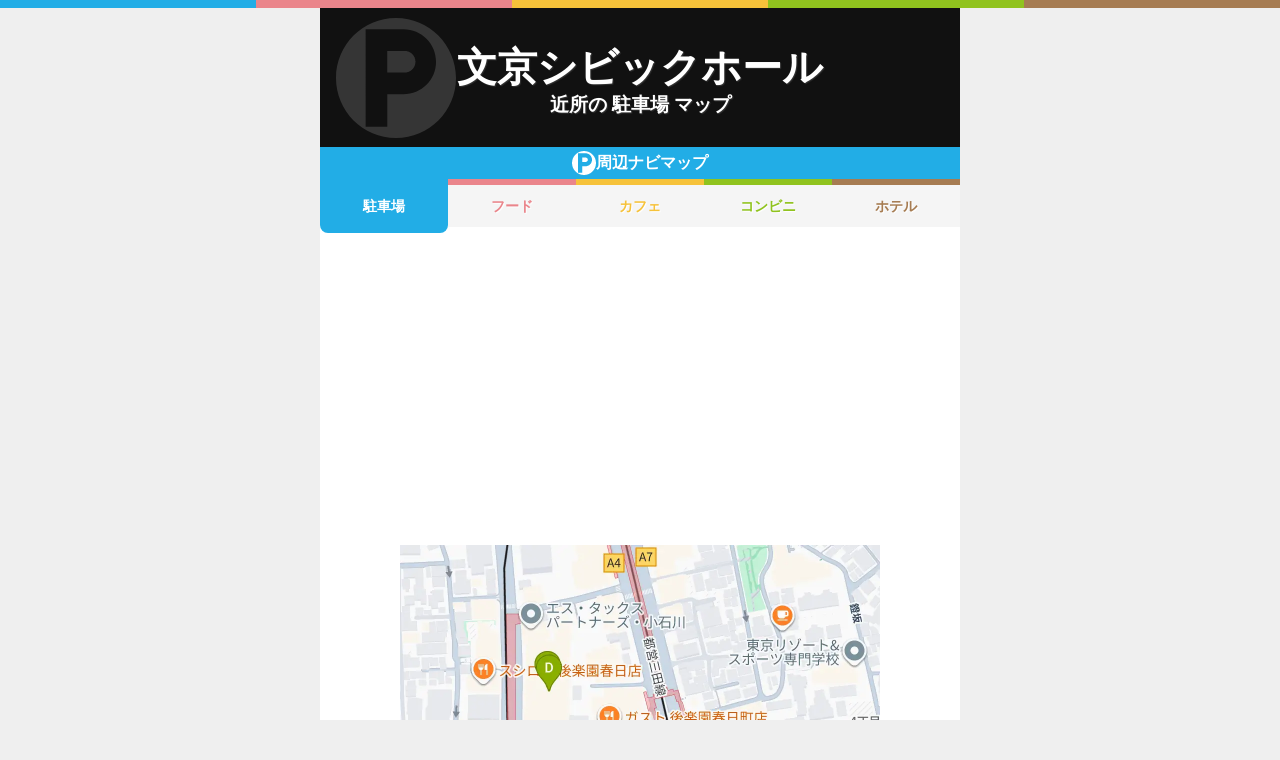

--- FILE ---
content_type: text/html; charset=utf-8
request_url: https://navi.music-mdata.com/detail/p/9806
body_size: 4415
content:
<!DOCTYPE html>
<html lang="ja">

<head>
    <meta charset="utf-8" />
    <meta name="viewport" content="width=device-width, initial-scale=1.0" />
    <title>文京シビックホール 周辺の駐車場・コインパーキング一覧マップ</title>
    <link rel="icon" href="/favicon.ico" sizes="32x32">
    <link rel="icon" href="/favicon.svg" type="image/svg+xml">
    <link rel="apple-touch-icon" href="/apple-touch-icon.png">
    <link rel="stylesheet" href="/css/style.css?v=oItfzfvBG4o3Z_lbv8_ipxF_MrvtTjquuF_tY0O7YnE" />
    
    <link rel="stylesheet" href="/css/detail.css?v=JHHH0PMQDTPfFE7j7Hy01blJvp_-BlxqZpdbosHPqF4" />
    <link rel="canonical" href="https://navi.music-mdata.com/detail/p/9806">
    <link rel="preload" href="https://cdn-navi.music-mdata.com/p/9806/20260130.webp" as="image">
        <meta property="og:type" content="article">
        <meta name="twitter:card" content="summary_large_image">
        <meta name="twitter:site" content="@musicmdata">
        <meta name="twitter:domain" content="navi.music-mdata.com">
        <meta property="og:title" content="文京シビックホール周辺の駐車場・コインパーキング">
        <meta property="og:description" content="文京シビックホール（文京区）から最も近い駐車場・コインパーキングは徒歩2分の「akippa | 講道館駐車場【機械式】【利用時間:8:30~20:30】」です。周辺の駐車場・コインパーキングをご案内（ナビ）します">
        <meta property="og:url" content="https://navi.music-mdata.com/detail/p/9806">
        <meta property="og:image" content="https://cdn-navi.music-mdata.com/p/9806/20260130.webp">
    <meta name="description" content="文京シビックホール（文京区）から最も近い駐車場・コインパーキングは徒歩2分の「akippa | 講道館駐車場【機械式】【利用時間:8:30~20:30】」です。周辺の駐車場・コインパーキングをご案内（ナビ）します">

    <script async src="https://pagead2.googlesyndication.com/pagead/js/adsbygoogle.js?client=ca-pub-6859064912170178" crossorigin="anonymous"></script>
</head>

<body>
    <div b-wygvph50e4 class="color-border">
        <i b-wygvph50e4 class="c1"></i>
        <i b-wygvph50e4 class="c2"></i>
        <i b-wygvph50e4 class="c3"></i>
        <i b-wygvph50e4 class="c4"></i>
        <i b-wygvph50e4 class="c5"></i>
    </div>
    <div b-wygvph50e4 class="container">
        <div class="detail-header">
    <h1 class="title small"> 文京シビックホール</h1>
    <h2 class="sub">近所の 駐車場 マップ</h2>
    <div class="place-bg logo-p"></div>
</div>
<nav class="navi-tabs">
    <div class="top top-p"><i class="current-type logo-p"></i>周辺ナビマップ</div>
    <div class="tabs">
            <a href="/detail/p/9806" class="li tab-current li-current-p">
                駐車場
            </a>
            <a href="/detail/r/9806" class="li tab li-r">
                フード
            </a>
            <a href="/detail/c/9806" class="li tab li-c">
                カフェ
            </a>
            <a href="/detail/s/9806" class="li tab li-s">
                コンビニ
            </a>
            <a href="/detail/h/9806" class="li tab li-h">
                ホテル
            </a>
    </div>
</nav>
    <main>
        <div class="ad-sense-display">
        <ins class="adsbygoogle" style="display:block" data-ad-client="ca-pub-6859064912170178" data-ad-slot="1712777008" data-ad-format="auto" data-full-width-responsive="true" data-adtest="off"></ins>
        <script>
            (adsbygoogle = window.adsbygoogle || []).push({});
        </script>
</div>
        <div class="map-container">
            <div class="map">
                <img src="https://cdn-navi.music-mdata.com/p/9806/20260130.webp" alt="文京シビックホール周辺の駐車場・コインパーキング一覧地図" class="image" />
            </div>
        </div>

        <div class="ad-sense-display">
        <ins class="adsbygoogle" style="display:block" data-ad-client="ca-pub-6859064912170178" data-ad-slot="1712777008" data-ad-format="auto" data-full-width-responsive="true" data-adtest="off"></ins>
        <script>
            (adsbygoogle = window.adsbygoogle || []).push({});
        </script>
</div>
        <div class="place-header">近くの 駐車場・コインパーキング</div>

        <div class="places">

            <a class="dl" href="https://www.livewalker.com/web/detail/9806">
                <div class="dt"><span class="balloon current-balloon"></span>
                </div>
                <div class="dd p-title"><strong class="title">文京シビックホール</strong></div>
                <div class="dd p-time">徒歩<span>0</span>分（約<span>0</span>m）</div>
            </a>

                    <a href="https://maps.google.com/?cid=7916949713297875678&amp;g_mp=Cilnb29nbGUubWFwcy5wbGFjZXMudjEuUGxhY2VzLlNlYXJjaE5lYXJieRACGAQgAA" class="dl">
                        <div class="dt"><span class="balloon list-balloon">A</span></div>
                        <div class="dd p-title"><span class="title ">akippa | 講道館駐車場【機械式】【利用時間:8:30~20:30】</span></div>
                        <div class="dd p-time">徒歩<span class="recommend">2</span>分（約<span class="recommend">95</span>m）</div>
                    </a>
                    <a href="https://maps.google.com/?cid=9606454834845921840&amp;g_mp=Cilnb29nbGUubWFwcy5wbGFjZXMudjEuUGxhY2VzLlNlYXJjaE5lYXJieRACGAQgAA" class="dl">
                        <div class="dt"><span class="balloon list-balloon">B</span></div>
                        <div class="dd p-title"><span class="title ">アキッパ | 【イベント専用】講道館駐車場【機械式】【利用時間8:30~23:00】</span></div>
                        <div class="dd p-time">徒歩<span class="recommend">2</span>分（約<span class="recommend">98</span>m）</div>
                    </a>
                    <a href="https://maps.google.com/?cid=838940693548731832&amp;g_mp=Cilnb29nbGUubWFwcy5wbGFjZXMudjEuUGxhY2VzLlNlYXJjaE5lYXJieRACGAQgAA" class="dl">
                        <div class="dt"><span class="balloon list-balloon">C</span></div>
                        <div class="dd p-title"><span class="title icon n101">タイムズのB 文京区春日1丁目 講道館駐車場</span></div>
                        <div class="dd p-time">徒歩<span class="recommend">2</span>分（約<span class="recommend">101</span>m）</div>
                    </a>
                    <a href="https://maps.google.com/?cid=1967465249452481264&amp;g_mp=Cilnb29nbGUubWFwcy5wbGFjZXMudjEuUGxhY2VzLlNlYXJjaE5lYXJieRACGAQgAA" class="dl">
                        <div class="dt"><span class="balloon list-balloon">D</span></div>
                        <div class="dd p-title"><span class="title icon n104">三井のリパーク 文京ガーデン南パーキング 駐車場</span></div>
                        <div class="dd p-time">徒歩<span class="recommend">2</span>分（約<span class="recommend">101</span>m）</div>
                    </a>
                    <a href="https://maps.google.com/?cid=493639755598304235&amp;g_mp=Cilnb29nbGUubWFwcy5wbGFjZXMudjEuUGxhY2VzLlNlYXJjaE5lYXJieRACGAQgAA" class="dl">
                        <div class="dt"><span class="balloon list-balloon">E</span></div>
                        <div class="dd p-title"><span class="title ">有料駐車場</span></div>
                        <div class="dd p-time">徒歩<span class="recommend">2</span>分（約<span class="recommend">105</span>m）</div>
                    </a>
                    <a href="https://maps.google.com/?cid=14962893266877585277&amp;g_mp=Cilnb29nbGUubWFwcy5wbGFjZXMudjEuUGxhY2VzLlNlYXJjaE5lYXJieRACGAQgAA" class="dl">
                        <div class="dt"><span class="balloon list-balloon">F</span></div>
                        <div class="dd p-title"><span class="title icon n119">三井のリパーク ラクーアＥエリア 自転車駐輪場</span></div>
                        <div class="dd p-time">徒歩<span class="recommend">2</span>分（約<span class="recommend">131</span>m）</div>
                    </a>
                    <a href="https://maps.google.com/?cid=9713823015255108510&amp;g_mp=Cilnb29nbGUubWFwcy5wbGFjZXMudjEuUGxhY2VzLlNlYXJjaE5lYXJieRACGAQgAA" class="dl">
                        <div class="dt"><span class="balloon list-balloon">G</span></div>
                        <div class="dd p-title"><span class="title icon n119">ラクーア自転車駐輪場 Ｄエリア ※バイク駐車不可</span></div>
                        <div class="dd p-time">徒歩<span class="recommend">2</span>分（約<span class="recommend">142</span>m）</div>
                    </a>
                    <a href="https://maps.google.com/?cid=7405159078929048806&amp;g_mp=Cilnb29nbGUubWFwcy5wbGFjZXMudjEuUGxhY2VzLlNlYXJjaE5lYXJieRACGAQgAA" class="dl">
                        <div class="dt"><span class="balloon list-balloon">H</span></div>
                        <div class="dd p-title"><span class="title icon n119">ラクーア自転車駐輪場 Ａエリア ※バイク駐車不可</span></div>
                        <div class="dd p-time">徒歩<span class="recommend">3</span>分（約<span class="recommend">155</span>m）</div>
                    </a>
                    <a href="https://maps.google.com/?cid=11765849745845672127&amp;g_mp=Cilnb29nbGUubWFwcy5wbGFjZXMudjEuUGxhY2VzLlNlYXJjaE5lYXJieRACGAQgAA" class="dl">
                        <div class="dt"><span class="balloon list-balloon">I</span></div>
                        <div class="dd p-title"><span class="title icon n104">三井のリパーク ラクーア駐車場</span></div>
                        <div class="dd p-time">徒歩<span class="recommend">3</span>分（約<span class="recommend">159</span>m）</div>
                    </a>
                    <a href="https://maps.google.com/?cid=11041126403963097917&amp;g_mp=Cilnb29nbGUubWFwcy5wbGFjZXMudjEuUGxhY2VzLlNlYXJjaE5lYXJieRACGAQgAA" class="dl">
                        <div class="dt"><span class="balloon list-balloon">J</span></div>
                        <div class="dd p-title"><span class="title icon n104">三井のリパーク 本郷１丁目第３ 駐車場</span></div>
                        <div class="dd p-time">徒歩<span class="recommend">3</span>分（約<span class="recommend">166</span>m）</div>
                    </a>
                    <a href="https://maps.google.com/?cid=18151155306424089573&amp;g_mp=Cilnb29nbGUubWFwcy5wbGFjZXMudjEuUGxhY2VzLlNlYXJjaE5lYXJieRACGAQgAA" class="dl">
                        <div class="dt"><span class="balloon extend-balloon">K</span></div>
                        <div class="dd p-title"><span class="title ">Dパーキング 文京区本郷４丁目第１</span></div>
                        <div class="dd p-time">徒歩<span class="recommend">3</span>分（約<span class="recommend">179</span>m）</div>
                    </a>

            <div class="clear"></div>
        </div>
    </main>
    <div class="options">
            <a href="https://www.livewalker.com/web/detail/9806" class="label"><i class="icon service-2"></i>施設情報</a>
            <a href="https://www.music-mdata.com/route/detail/9806/2800204" class="label"><i class="icon station"></i>最寄り駅</a>
            <a href="https://zaseki.music-mdata.com/detail/9806/1" class="label"><i class="icon zaseki"></i>座席表</a>
    </div>

    <p class="update">更新日: 2026/01/30</p>


        <nav b-wygvph50e4 class="navi-bottom">
            <ul b-wygvph50e4 class="ul">
                <li b-wygvph50e4 class="li">
                    <a href="/p" class="a-link">駐車場・コインパーキング</a>
                </li>
                <li b-wygvph50e4 class="li">
                    <a href="/r" class="a-link">ファミレス・ファーストフード</a>
                </li>
                <li b-wygvph50e4 class="li">
                    <a href="/c" class="a-link">カフェ</a>
                </li>
                <li b-wygvph50e4 class="li">
                    <a href="/s" class="a-link">コンビニエンスストア</a>
                </li>
                <li b-wygvph50e4 class="li">
                    <a href="/h" class="a-link">ホテル</a>
                </li>
            </ul>
            <a href="/" class="top-link">
                <span b-wygvph50e4 class="logo">MDATA-NAVI</span>
            </a>
        </nav>
    </div>
    <footer b-wygvph50e4 class="footer">
        <div b-wygvph50e4 class="footer-link">
            <a b-wygvph50e4 href="https://www.firewrench.com/terms" class="link">利用規約</a>
            <a b-wygvph50e4 href="https://www.firewrench.com/privacy" class="link">広告とプライバシー</a>
            <a b-wygvph50e4 href="https://www.firewrench.com/about" class="link">会社案内</a>
        </div>
        <a b-wygvph50e4 href="https://www.music-mdata.com/" class="copy">&copy; MUSIC-MDATA</a>
    </footer>
    
    <!-- Google tag (gtag.js) -->
    <script async src="https://www.googletagmanager.com/gtag/js?id=G-MSXEXEZ8V5"></script>
    <script>
        window.dataLayer = window.dataLayer || [];
        function gtag() { dataLayer.push(arguments); }
        gtag('js', new Date());
        gtag('config', 'G-MSXEXEZ8V5');
    </script>
</body>

</html>

--- FILE ---
content_type: text/html; charset=utf-8
request_url: https://www.google.com/recaptcha/api2/aframe
body_size: 266
content:
<!DOCTYPE HTML><html><head><meta http-equiv="content-type" content="text/html; charset=UTF-8"></head><body><script nonce="LufHs0r8k4_0veV9tFXeVA">/** Anti-fraud and anti-abuse applications only. See google.com/recaptcha */ try{var clients={'sodar':'https://pagead2.googlesyndication.com/pagead/sodar?'};window.addEventListener("message",function(a){try{if(a.source===window.parent){var b=JSON.parse(a.data);var c=clients[b['id']];if(c){var d=document.createElement('img');d.src=c+b['params']+'&rc='+(localStorage.getItem("rc::a")?sessionStorage.getItem("rc::b"):"");window.document.body.appendChild(d);sessionStorage.setItem("rc::e",parseInt(sessionStorage.getItem("rc::e")||0)+1);localStorage.setItem("rc::h",'1769772582890');}}}catch(b){}});window.parent.postMessage("_grecaptcha_ready", "*");}catch(b){}</script></body></html>